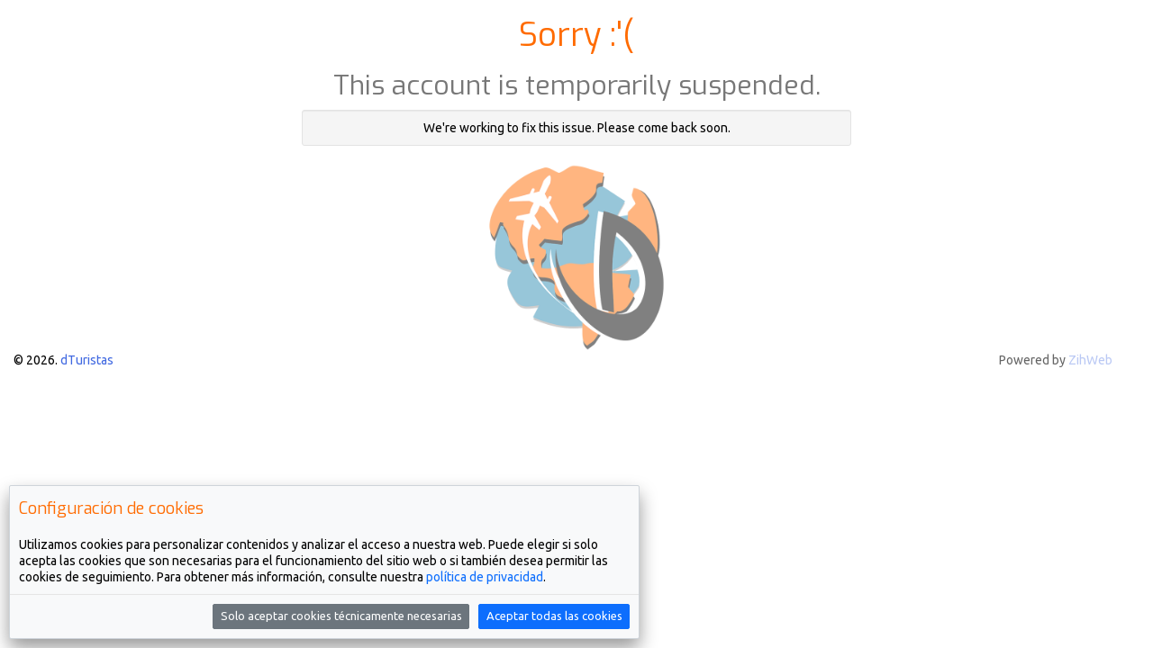

--- FILE ---
content_type: text/html; charset=utf-8
request_url: https://www.dturistas.com/hotel-zihua-caracol/
body_size: 2092
content:
    <!DOCTYPE html>
    <!--
ZihWeb Editor 1.0.4.250721
MONO (ZihWeb Editor) 1.0.230525
-->
    <html lang="es">
    <head>
        <meta charset="utf-8" />
	<meta name="viewport" content="width=device-width,minimum-scale=1,initial-scale=1">
	<title>Account Temporarily Suspended</title>
	<meta name="keywords" content="hotel zihuatanejo, hotel barato zihuatanejo, zihua caracol hotel, hotel playa la madera" />
	<meta name="description" content="Ubicado en la zona hotelera de La Madera a solamente 100 metros de la playa. " />
	<meta property="og:url" content="https://www.dturistas.com/hotel-zihua-caracol/" />
	<meta property="og:type" content="website" />
	<meta property="og:site_name" content="Account Temporarily Suspended" />
	<meta property="og:locale" content="es_MX" />
	<meta property="og:image" content="https://www.dturistas.com/webimg/n.hotel-zihua-caracol_alberca-y-fachada-hotel.jpg" />
	<meta property="og:title" content="Account Temporarily Suspended" />
	<meta property="og:description" content="Ubicado en la zona hotelera de La Madera a solamente 100 metros de la playa. " />
	<meta name="generator" content="ZihWeb Editor 1.0.4.250721" />
	<link rel="sitemap" href="https://www.dturistas.com/xml/sitemap/es/" type="text/xml" />
	<link rel="canonical" href="https://www.dturistas.com/es/hotel-zihua-caracol/"/>
	<link rel="manifest" href="https://www.dturistas.com/manifest.json"/>

	<meta name="author" content="ZihWeb.com" />	<link rel="icon" href="https://www.dturistas.com/webimg/32x32.res_appicon.png"/>
	<link rel="shortcut icon" href="https://www.dturistas.com/webimg/64x64.res_appicon.png"/>
    <link rel="apple-touch-icon" href="https://www.dturistas.com/webimg/128x128.res_appicon.png" sizes="120x120" />
	<link rel="apple-touch-icon" href="https://www.dturistas.com/webimg/152x152.res_appicon.png" sizes="152x152" />
	<link rel="apple-touch-icon" href="https://www.dturistas.com/webimg/192x192.res_appicon.png" sizes="192x192" />
	<!--
	ZihWeb Editor 1.0.4.250721 Copyright (c) 2009-2026 ZihWeb Development (www.zihweb.com)
	--><script src="https://www.dturistas.com/lib/cc.js"></script>
<script>const cookieConsent=new CookieConsent({privacyPolicyUrl:"https://www.dturistas.com/legal/",autoShowModal:true,blockAccess:false,position:"left",lang:"es",defaultLang:"es",content:{en:{title:"Cookie settings",body:"We use cookies to personalize content and analyze access to our website. "+"You can choose whether you only accept cookies that are necessary for the functioning of the website "+"or whether you also want to allow tracking cookies. For more information, please refer to our --privacy-policy--.",privacyPolicy:"privacy policy",buttonAcceptAll:"Accept all cookies",buttonAcceptTechnical:"Only accept technically necessary cookies"},es:{title:"Configuración de cookies",body:"Utilizamos cookies para personalizar contenidos y analizar el acceso a nuestra web. "+"Puede elegir si solo acepta las cookies que son necesarias para el funcionamiento del sitio web "+"o si también desea permitir las cookies de seguimiento. Para obtener más información, consulte nuestra --privacy-policy--.",privacyPolicy:"política de privacidad",buttonAcceptAll:"Aceptar todas las cookies",buttonAcceptTechnical:"Solo aceptar cookies técnicamente necesarias"}}})</script>
<script async src="https://www.googletagmanager.com/gtag/js?id=G-4MLJ2P5RTT"></script><script>
/*if (cookieConsent.trackingAllowed()) {*/
    window.dataLayer = window.dataLayer || [];function gtag(){dataLayer.push(arguments);}gtag('js', new Date());gtag('config', 'G-4MLJ2P5RTT');
/*}*/
</script>
	<script src="https://www.dturistas.com/lib/jqbs.zw"></script>
	<script src="https://www.dturistas.com/lib/jqp.zw"></script>
        

	<script>
	//<![CDATA[
		var jQ=jQuery.noConflict();jQ(document).ready(function(){jQ(window).load(function(){jQ('#status').fadeOut();jQ('#preloader').delay(0).fadeOut('fast');jQ('body').delay(0).css({'overflow':'visible'});});jQ("a[rel^='pph']").prettyPhoto({theme:'dark_square',hideflash:true,overlay_gallery:true});jQ("#w2 a").fadeTo("fast",0.5);jQ("#w2 a").hover(function(){jQ(this).fadeTo("fast",1.0);},function(){jQ(this).fadeTo("fast",0.5);});});history.replaceState(null,document.title,location.href);function urlBase64ToUint8Array(base64String){var padding='='.repeat((4-base64String.length%4)%4);var base64=(base64String+padding).replace(/\-/g,'+').replace(/_/g,'/');var rawData=window.atob(base64);var outputArray=new Uint8Array(rawData.length);for(var i=0;i<rawData.length;++i){outputArray[i]=rawData.charCodeAt(i);}
return outputArray;}
if('serviceWorker'in navigator){navigator.serviceWorker.register('https://www.dturistas.com/zwsw.js');}
	//]]>
	</script>
		

<style>/* zw css */
@import url(https://www.dturistas.com/lib/preloader.css);@import url(https://www.dturistas.com/lib/cookieconsent/cookie-consent.css);	@import url(https://www.dturistas.com/lib/css.zw);
	@import url(https://www.dturistas.com/visual/travel/style.css);
	@import url(https://www.dturistas.com/monostyle.css);
	
</style>    </head>

    <body class="container-fluid">
    <section class="row">
        <div class="text-center col-md-6 col-md-push-3">
        <h1>Sorry :'(</h1>

        <h2 class="text-muted">This account is temporarily suspended.</h2>
        <div class="well well-sm">
            We're working to fix this issue. Please come back soon.
        </div>
	                        <img src="https://www.dturistas.com/webimg/o.appicon.png" alt="" class="img-responsive center-block" style="opacity: 0.5;filter: alpha(opacity=50);max-width: 200px;" />
	                </div>
    </section>
        <footer class="row">
        <div class="col-xs-12 col-md-6 cpyrgt">© 2026. <a href="https://www.dturistas.com/">dTuristas</a>
        </div> <div class="col-xs-12 col-md-6 pwrdby">Powered by <a href="http://www.zihweb.com/" target="zwSocial" class="devzw" title="ZihWeb Development">ZihWeb</a><br /></div>
    </footer>
<style>
    .cpyrgt,.pwrdby { text-align: center; }
    .pwrdby,.pwrdby>* { opacity: 0.6; }
    @media(min-width:768px) {
        .cpyrgt {
            text-align: left;
        }
        .pwrdby {
            text-align: right;
        }
    }
</style>    </body>
    </html>


--- FILE ---
content_type: text/css
request_url: https://www.dturistas.com/lib/preloader.css
body_size: 92
content:
@-webkit-keyframes uil-ring-anim { 0% { -ms-transform: rotate(0deg);-moz-transform: rotate(0deg);-webkit-transform: rotate(0deg); -o-transform: rotate(0deg);transform: rotate(0deg);} 100% {-ms-transform: rotate(360deg); -moz-transform: rotate(360deg); -webkit-transform: rotate(360deg); -o-transform: rotate(360deg); transform: rotate(360deg); } }
@-webkit-keyframes uil-ring-anim { 0% { -ms-transform: rotate(0deg); -moz-transform: rotate(0deg); -webkit-transform: rotate(0deg); -o-transform: rotate(0deg); transform: rotate(0deg); } 100% { -ms-transform: rotate(360deg); -moz-transform: rotate(360deg); -webkit-transform: rotate(360deg); -o-transform: rotate(360deg); transform: rotate(360deg); } }
@-moz-keyframes uil-ring-anim { 0% { -ms-transform: rotate(0deg); -moz-transform: rotate(0deg); -webkit-transform: rotate(0deg); -o-transform: rotate(0deg); transform: rotate(0deg); } 100% { -ms-transform: rotate(360deg); -moz-transform: rotate(360deg); -webkit-transform: rotate(360deg); -o-transform: rotate(360deg); transform: rotate(360deg); } }
@-ms-keyframes uil-ring-anim { 0% {-ms-transform: rotate(0deg); -moz-transform: rotate(0deg); -webkit-transform: rotate(0deg); -o-transform: rotate(0deg); transform: rotate(0deg); } 100% { -ms-transform: rotate(360deg); -moz-transform: rotate(360deg); -webkit-transform: rotate(360deg); -o-transform: rotate(360deg); transform: rotate(360deg); } }
@-moz-keyframes uil-ring-anim { 0% { -ms-transform: rotate(0deg); -moz-transform: rotate(0deg); -webkit-transform: rotate(0deg); -o-transform: rotate(0deg); transform: rotate(0deg); } 100% { -ms-transform: rotate(360deg); -moz-transform: rotate(360deg); -webkit-transform: rotate(360deg); -o-transform: rotate(360deg); transform: rotate(360deg); } }
@-webkit-keyframes uil-ring-anim {
    0% {
        -ms-transform: rotate(0deg);
        -moz-transform: rotate(0deg);
        -webkit-transform: rotate(0deg);
        -o-transform: rotate(0deg);
        transform: rotate(0deg);
    }
    100% {
        -ms-transform: rotate(360deg);
        -moz-transform: rotate(360deg);
        -webkit-transform: rotate(360deg);
        -o-transform: rotate(360deg);
        transform: rotate(360deg);
    }
}
@-o-keyframes uil-ring-anim {
    0% {
        -ms-transform: rotate(0deg);
        -moz-transform: rotate(0deg);
        -webkit-transform: rotate(0deg);
        -o-transform: rotate(0deg);
        transform: rotate(0deg);
    }
    100% {
        -ms-transform: rotate(360deg);
        -moz-transform: rotate(360deg);
        -webkit-transform: rotate(360deg);
        -o-transform: rotate(360deg);
        transform: rotate(360deg);
    }
}
@keyframes uil-ring-anim {
    0% {
        -ms-transform: rotate(0deg);
        -moz-transform: rotate(0deg);
        -webkit-transform: rotate(0deg);
        -o-transform: rotate(0deg);
        transform: rotate(0deg);
    }
    100% {
        -ms-transform: rotate(360deg);
        -moz-transform: rotate(360deg);
        -webkit-transform: rotate(360deg);
        -o-transform: rotate(360deg);
        transform: rotate(360deg);
    }
}
.uil-ring-css,.uil-ring {
    background: none;
    position: relative;
}
.uil-ring-css > div,
.uil-ring > div {
    position: absolute;
    display: block;
    width: 80px;
    height: 80px;
    top: 20px;
    left: 20px;
    border-radius: 80px;
    box-shadow: 0 3px 0 0 #0099ff;
    -ms-animation: uil-ring-anim 1s linear infinite;
    -moz-animation: uil-ring-anim 1s linear infinite;
    -webkit-animation: uil-ring-anim 1s linear infinite;
    -o-animation: uil-ring-anim 1s linear infinite;
    animation: uil-ring-anim 1s linear infinite;
}

body { overflow: hidden;background: transparent; }#preloader { position:fixed; top:0; left:0; right:0; bottom:0; background-color:#fff; z-index:99999; }
#status { position:absolute; left:50%; top:50%;background-repeat:no-repeat; background-position:center; margin:-50px 0 0 -50px; }


--- FILE ---
content_type: text/css
request_url: https://www.dturistas.com/visual/travel/style.css
body_size: 861
content:
@import 'https://fonts.googleapis.com/css?family=Exo|Ubuntu:400,400i,700,700i'; /*Abel|Kaushan+Script|Candal|*/
*{ color: #000; font-family:'Ubuntu', Helvetica, sans-serif; }
p { font-size: 1.3em; line-height: 1.2em; margin: 10px 0; }
a{ color: #4169e1; text-decoration: none; }
h1,h2,h3, h4, h5, h6 { font-family: 'Exo', sans-serif; color: #4169e1;  }

#logo{
position: absolute; left:5px; top:5px;
display: block; width:30px; height:30px;
background-image: url(/img/res/appicon.png);
background-size: cover;
text-indent:-1000px;
}
header{min-height: 150px;}
.glyphicon{color:#fff;}
.thumbnail { border:none;margin-bottom: 35px; }
.navbar-toggle .icon-bar { background-color:#c3c3c3; }
.navbar-toggle{margin:0;}
div.nivo-caption { display: none; opacity: 0; }
.navbg {
    z-index: 15;
    display: block;
    width: 100%;
    background: linear-gradient(to bottom, rgba(0,0,0,0.65) 0%,rgba(0,0,0,0) 100%);
    position: absolute;
    min-height: 150px;
}
#Nvg {
    background-color: #ffffff;
}

.welcome {
	position: absolute;
	top: 250px;
	width: 100%;
   z-index: 14;
   margin: 0 auto;
   display: block;
}
.welcome small,
.welcome h1 {
	font-family: 'Ubuntu', sans-serif;
	color: #ffffff !important;
	text-shadow: 2px 0px 9px #6b6b6b;
}
.welcome a span {
	color: #c0c0c0 !important;
	font-size:3em;
}
#nvg {
	list-style: none;
	z-index: 20;
	width: 100%;
	text-align: center;
	margin: 0;
	position: relative;right: 0px;
	padding-bottom: 5px;
}
#nvg li { list-style: none; padding: 0px 15px 10px 15px;}
#nvg li a{text-decoration: none; font-size:1.8em;}
#nvg li menu{ display: none; float:left; }
#nvg menu.sub{ list-style: none; position: absolute; z-index: 1000;margin: 0;
    padding: 15px 0px 5px 15px;}
#nvg menu.sub li{ background: none;padding: 0px 15px 10px 0px; }
#nvg li a,#nvg menu.sub li a{ color: #2E4897; }

.headerinfo {
margin-top:50px;
position:absolute;
z-index: -1;
}

@media (min-width:568px) {
	#Nvg { background: transparent; }
	#nvg li a,#nvg menu.sub li a{ color: #fff; }
	#logo{
 left:30px; top:5px; width: 150px; height:150px;
background-image: url(/img/res/appicon.png);
background-size: cover;
text-indent:-1000px;
}

.headerinfo {
margin-top:20px;
position:absolute;
z-index: -1;
}
}
@media (min-width:768px) {
	
	#Nvg {
		display:block; float: right;
		right: 30px; top:50px;
		position: absolute;
		border-bottom: thin dotted #FFF;
	}
	#nvg { margin:0;padding:0; }
	#nvg li { float: left; padding: 0px 15px 10px 15px;}
	#welcome { top:250px;}
} /* 768 */
/* Mobi */
.zwMobile #nvg menu.sub li
.zwMobile #Nvg {
	background-color:#fff; 
}
.headimg,
#headimg{ background-position: 50% 50%; background-size: 100% auto; display: block; height: 150px; margin: 0; overflow: hidden; padding: 0; width: 100%; }

footer { clear: both; width: 100%; }
#w2{ height: 80px; }

#w2 a{ display: block; height: 60px; overflow: hidden; padding: 10px 20px; /* 0 30% 0 30% border-radius: 30%;*/ text-indent: -1000px; width: 60px; }
#w2 li{ float: left; }

.descimg { border: #333 thick solid; border-radius: 50%; box-shadow: 0 0 8px rgba(0, 0, 0, .8); display: block; height: 200px; margin: 30px; -moz-border-radius: 50%; -moz-box-shadow: 0 0 8px rgba(0, 0, 0, .8); -webkit-border-radius: 50%; -webkit-box-shadow: 0 0 8px rgba(0, 0, 0, .8); width: 200px; }
.desc { height: 200px; width: 80%; }


.headerinfo, .headerinfo a {
	color: #ffffff !important;
}

a:hover, #nvg menu.sub li a:hover,
#nvg li a:hover, #nvg .cc { color: #4169e1; }

.img-thumbnail {
/*		-webkit-transform: scale(1.5);
	transform: scale(1.5);*/
}
.img-thumbnail:hover {
-webkit-transform: scale(1.1);
	transform: scale(1.1);
	-webkit-transition: .3s ease-in-out;
	transition: .3s ease-in-out;
}
address,
section li {
	font-size:1.3em;
}

--- FILE ---
content_type: text/css; charset=utf-8
request_url: https://www.dturistas.com/monostyle.css
body_size: -205
content:
/*#nvg:before {background-image:url(http://dtour.koox.mx/webimg/o.res_logo.jpg);background-size:cover; width:135px;height:42px;}*/
#nvg menu.sub li a:hover, #nvg li a:hover, #nvg .cc {color:#ff6b00;} /* 2f8cb2 */
h1, h2, h3, h4, h5, h6 {
    color: #ff6b00;
}
.glyphicon{color:#fdfdfd;}
.thumbnail { border:none;margin-bottom: 35px; }
.navbar-toggle .icon-bar { background-color:#fff; }
.navbar-toggle{margin:0;}
@media(max-width:568px) { #logot{width:250px} .welcome { top: 10% } }